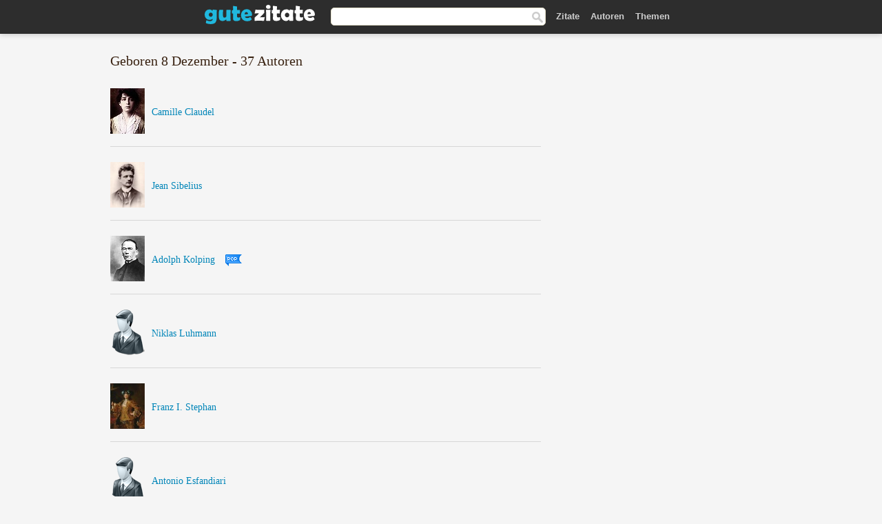

--- FILE ---
content_type: text/html; charset=UTF-8
request_url: https://gutezitate.com/autoren/suche/geboren-8.-dezember
body_size: 5346
content:
<!DOCTYPE html>
<html lang="de" xml:lang="de"><head>
<meta http-equiv="content-type" content="text/html; charset=UTF-8"> 

  <title>Geboren 8 Dezember - Autoren - Gute Zitate</title>
  
  <meta name="description" content="Zitate von bekannten Autoren.">

<link href="/css/basev2.1.9.css" media="screen" rel="stylesheet" type="text/css">
<link rel="preconnect" href="https://fonts.googleapis.com">
<link rel="preconnect" href="https://fonts.gstatic.com" crossorigin>

  <meta property="og:title" content="Autoren, Schriftsteller, Dichter, Philosophen, usw.">
  <meta property="og:type" content="website">
  <meta property="og:site_name" content="Gute Zitate">
  <meta property="og:description" content="Zitate von bekannten Autoren.">
  <meta property="og:image" content="https://gutezitate.com/img/fb-logo.png">
  <meta property="og:url" content="https://gutezitate.com/autoren/suche/geboren-8.-dezember">  
  <meta property="fb:app_id" content="613188655393765"> 
  <meta itemprop="image" content="https://gutezitate.com/img/fb-logo.png">
  <link rel="image_src" href="https://gutezitate.com/img/fb-logo.png">  
  <link rel="apple-touch-icon" sizes="57x57" href="/apple-touch-icon-57x57.png?v=2016">
  <link rel="apple-touch-icon" sizes="60x60" href="/apple-touch-icon-60x60.png?v=2016">
  <link rel="apple-touch-icon" sizes="72x72" href="/apple-touch-icon-72x72.png?v=2016">
  <link rel="apple-touch-icon" sizes="76x76" href="/apple-touch-icon-76x76.png?v=2016">
  <link rel="apple-touch-icon" sizes="114x114" href="/apple-touch-icon-114x114.png?v=2016">
  <link rel="apple-touch-icon" sizes="120x120" href="/apple-touch-icon-120x120.png?v=2016">
  <link rel="apple-touch-icon" sizes="144x144" href="/apple-touch-icon-144x144.png?v=2016">
  <link rel="apple-touch-icon" sizes="152x152" href="/apple-touch-icon-152x152.png?v=2016">
  <link rel="apple-touch-icon" sizes="180x180" href="/apple-touch-icon-180x180.png?v=2016">
  <link rel="icon" type="image/png" href="/favicon-32x32.png?v=2016" sizes="32x32">
  <link rel="icon" type="image/png" href="/android-chrome-192x192.png?v=2016" sizes="192x192">
  <link rel="icon" type="image/png" href="/favicon-96x96.png?v=2016" sizes="96x96">
  <link rel="icon" type="image/png" href="/favicon-16x16.png?v=2016" sizes="16x16">
  <link rel="manifest" href="/manifest.json?v=2016">
  <link rel="mask-icon" href="/safari-pinned-tab.svg?v=2016" color="#5bbad5">
  <link rel="shortcut icon" href="/favicon.ico?v=2016">
  <meta name="apple-mobile-web-app-title" content="Gute Zitate">
  <meta name="application-name" content="Gute Zitate">
  <meta name="msapplication-TileColor" content="#2b5797">
  <meta name="msapplication-TileImage" content="/mstile-144x144.png?v=2016">
  <meta name="theme-color" content="#ffffff">

   
   <meta name="viewport" content="width=device-width, initial-scale=1, maximum-scale=1"> 
   
   
<script async src="https://www.googletagmanager.com/gtag/js?id=G-WF96CDLLB7"></script>
<script>
  window.dataLayer = window.dataLayer || [];
  function gtag(){dataLayer.push(arguments);}
  gtag('js', new Date());

  gtag('config', 'G-WF96CDLLB7');
</script>


<script async src="//pagead2.googlesyndication.com/pagead/js/adsbygoogle.js"></script>
<script>
  (adsbygoogle = window.adsbygoogle || []).push({
    google_ad_client: "ca-pub-6631402814758980",
    enable_page_level_ads: true
  });
</script>

</head>

<body>
<div class="content">
  

    <div id="tbar_w">
    <div class="uitext" id="siteheader">

<div class="shwrapper">	


<div id="logo">
<a href="/">

<img alt="Gute Zitate" src="/img/gute.svg" width="160" height="36">

</a>
</div>
<div id="sitesearch">
<form accept-charset="UTF-8" action="/zitate/" method="get" name="headerSearchForm">
<div class="auto_complete_field_wrapper">
<input class="greyText" id="sitesearch_field" name="q" type="text" autocomplete="off">        
<input type="hidden" name="t" value="1">

</div>
<a class="submitLink" href="#" onclick="document.headerSearchForm.submit(); return false;" rel="nofollow"><img alt="Buscar" src="/img/mg.png" title="Zitate und Autoren" width="16"></a>
</form>
</div>

<ul class="nav" id="sitenav">
<li>
<a href="/" class="navlink" id="quotes2li">Zitate</a>
</li>
<li>
<a href="/autoren/" class="navlink" id="authors2li">Autoren</a>
</li>
<li>
<a href="/themen/" class="navlink" id="topics2li">Themen</a>
</li>
</ul>

<div class="loginbar">
<div class="ubtn-group" id="lbsearch"><a href="/zitate/" class="ubtn ubtn-inverse"> <i class="icon-search icon-white nbarbtn"></i></a></div><div class="ubtn-group" id="lbmore"><a href="#showmore" class="ubtn ubtn-inverse"> <i class="icon-menu icon-white nbarbtn"></i></a></div>
</div>


</div>
</div>

</div>



    <div class="mainContent">
      

      <div class="mainContentFloat">


<div class="leftContainer">
<br><h1>Geboren 8 Dezember - 37 Autoren</h1><div class="quotes"><div class="quote"><div class="quoteDetails"><div style="min-width:66px;"><a href="/autor/camille-claudel" class="leftAlignedImage"><img alt="Camille Claudel" src="/bilder/camille-claudel-s1.jpg" srcset="/bilder/camille-claudel-s1@2x.jpg 2x" width="50" height="66"></a></div><div class="quoteText"><a href="/autor/camille-claudel" style="vertical-align:-22px">Camille Claudel</a></div></div></div><div class="quote"><div class="quoteDetails"><div style="min-width:66px;"><a href="/autor/jean-sibelius" class="leftAlignedImage"><img alt="Jean Sibelius" src="/bilder/jean-sibelius-s1.jpg" srcset="/bilder/jean-sibelius-s1@2x.jpg 2x" width="50" height="66"></a></div><div class="quoteText"><a href="/autor/jean-sibelius" style="vertical-align:-22px">Jean Sibelius</a></div></div></div><div class="quote"><div class="quoteDetails"><div style="min-width:66px;"><a href="/autor/adolph-kolping" class="leftAlignedImage"><img alt="Adolph Kolping" src="/bilder/adolph-kolping-s1.jpg" srcset="/bilder/adolph-kolping-s1@2x.jpg 2x" width="50" height="66"></a></div><div class="quoteText"><a href="/autor/adolph-kolping" style="vertical-align:-22px">Adolph Kolping</a><img alt="pop"  src="/img/pop.png" srcset="/img/pop@2x.png 2x" class="popimg2" width="24" height="24"></div></div></div><div class="quote"><div class="quoteDetails"><div style="min-width:66px;"><a href="/autor/niklas-luhmann" class="leftAlignedImage"><img alt="Niklas Luhmann" src="/img/autor-small.png" srcset="/img/author-small@2x.png 2x" width="50" height="66"></a></div><div class="quoteText"><a href="/autor/niklas-luhmann" style="vertical-align:-22px">Niklas Luhmann</a></div></div></div><div class="quote"><div class="quoteDetails"><div style="min-width:66px;"><a href="/autor/franz-i.-stephan" class="leftAlignedImage"><img alt="Franz I. Stephan" src="/bilder/franz-i-stephan-s1.jpg" srcset="/bilder/franz-i-stephan-s1@2x.jpg 2x" width="50" height="66"></a></div><div class="quoteText"><a href="/autor/franz-i.-stephan" style="vertical-align:-22px">Franz I. Stephan</a></div></div></div><div class="quote"><div class="quoteDetails"><div style="min-width:66px;"><a href="/autor/antonio-esfandiari" class="leftAlignedImage"><img alt="Antonio Esfandiari" src="/img/autor-small.png" srcset="/img/author-small@2x.png 2x" width="50" height="66"></a></div><div class="quoteText"><a href="/autor/antonio-esfandiari" style="vertical-align:-22px">Antonio Esfandiari</a></div></div></div><div class="quote"><div class="quoteDetails"><div style="min-width:66px;"><a href="/autor/paul-thiry-d'holbach" class="leftAlignedImage"><img alt="Paul Thiry d'Holbach" src="/bilder/paul-thiry-dholbach-s1.jpg" srcset="/bilder/paul-thiry-dholbach-s1@2x.jpg 2x" width="50" height="66"></a></div><div class="quoteText"><a href="/autor/paul-thiry-d'holbach" style="vertical-align:-22px">Paul Thiry d'Holbach</a></div></div></div><div class="quote"><div class="quoteDetails"><div style="min-width:66px;"><a href="/autor/carl-weitbrecht" class="leftAlignedImage"><img alt="Carl Weitbrecht" src="/bilder/carl-weitbrecht-s1.jpg" srcset="/bilder/carl-weitbrecht-s1@2x.jpg 2x" width="50" height="66"></a></div><div class="quoteText"><a href="/autor/carl-weitbrecht" style="vertical-align:-22px">Carl Weitbrecht</a></div></div></div><div class="quote"><div class="quoteDetails"><div style="min-width:66px;"><a href="/autor/maximilian-schell" class="leftAlignedImage"><img alt="Maximilian Schell" src="/bilder/maximilian-schell-s1.jpg" srcset="/bilder/maximilian-schell-s1@2x.jpg 2x" width="50" height="66"></a></div><div class="quoteText"><a href="/autor/maximilian-schell" style="vertical-align:-22px">Maximilian Schell</a></div></div></div><div class="quote"><div class="quoteDetails"><div style="min-width:66px;"><a href="/autor/gerhard-löwenthal" class="leftAlignedImage"><img alt="Gerhard Löwenthal" src="/img/autor-small.png" srcset="/img/author-small@2x.png 2x" width="50" height="66"></a></div><div class="quoteText"><a href="/autor/gerhard-löwenthal" style="vertical-align:-22px">Gerhard Löwenthal</a></div></div></div><div class="quote"><div class="quoteDetails"><div style="min-width:66px;"><a href="/autor/joachim-fest" class="leftAlignedImage"><img alt="Joachim Fest" src="/bilder/joachim-fest-s1.jpg" srcset="/bilder/joachim-fest-s1@2x.jpg 2x" width="50" height="66"></a></div><div class="quoteText"><a href="/autor/joachim-fest" style="vertical-align:-22px">Joachim Fest</a></div></div></div><div class="quote"><div class="quoteDetails"><div style="min-width:66px;"><a href="/autor/hans-jürgen-syberberg" class="leftAlignedImage"><img alt="Hans-Jürgen Syberberg" src="/bilder/hans-jurgen-syberberg-s1.jpg" srcset="/bilder/hans-jurgen-syberberg-s1@2x.jpg 2x" width="50" height="66"></a></div><div class="quoteText"><a href="/autor/hans-jürgen-syberberg" style="vertical-align:-22px">Hans-Jürgen Syberberg</a></div></div></div><div class="quote"><div class="quoteDetails"><div style="min-width:66px;"><a href="/autor/hamit-altıntop" class="leftAlignedImage"><img alt="Hamit Altıntop" src="/img/autor-small.png" srcset="/img/author-small@2x.png 2x" width="50" height="66"></a></div><div class="quoteText"><a href="/autor/hamit-altıntop" style="vertical-align:-22px">Hamit Altıntop</a></div></div></div><div class="quote"><div class="quoteDetails"><div style="min-width:66px;"><a href="/autor/ersin-demir" class="leftAlignedImage"><img alt="Ersin Demir" src="/img/autor-small.png" srcset="/img/author-small@2x.png 2x" width="50" height="66"></a></div><div class="quoteText"><a href="/autor/ersin-demir" style="vertical-align:-22px">Ersin Demir</a></div></div></div><div class="quote"><div class="quoteDetails"><div style="min-width:66px;"><a href="/autor/volker-kottkamp" class="leftAlignedImage"><img alt="Volker Kottkamp" src="/img/autor-small.png" srcset="/img/author-small@2x.png 2x" width="50" height="66"></a></div><div class="quoteText"><a href="/autor/volker-kottkamp" style="vertical-align:-22px">Volker Kottkamp</a></div></div></div><div class="quote"><div class="quoteDetails"><div style="min-width:66px;"><a href="/autor/geoff-hurst" class="leftAlignedImage"><img alt="Geoff Hurst" src="/img/autor-small.png" srcset="/img/author-small@2x.png 2x" width="50" height="66"></a></div><div class="quoteText"><a href="/autor/geoff-hurst" style="vertical-align:-22px">Geoff Hurst</a></div></div></div><div class="quote"><div class="quoteDetails"><div style="min-width:66px;"><a href="/autor/david-carradine" class="leftAlignedImage"><img alt="David Carradine" src="/bilder/david-carradine-s1.jpg" srcset="/bilder/david-carradine-s1@2x.jpg 2x" width="50" height="66"></a></div><div class="quoteText"><a href="/autor/david-carradine" style="vertical-align:-22px">David Carradine</a></div></div></div><div class="quote"><div class="quoteDetails"><div style="min-width:66px;"><a href="/autor/bernd-hollerbach" class="leftAlignedImage"><img alt="Bernd Hollerbach" src="/img/autor-small.png" srcset="/img/author-small@2x.png 2x" width="50" height="66"></a></div><div class="quoteText"><a href="/autor/bernd-hollerbach" style="vertical-align:-22px">Bernd Hollerbach</a></div></div></div><div class="quote"><div class="quoteDetails"><div style="min-width:66px;"><a href="/autor/margaret-geller" class="leftAlignedImage"><img alt="Margaret Geller" src="/img/autor-small.png" srcset="/img/author-small@2x.png 2x" width="50" height="66"></a></div><div class="quoteText"><a href="/autor/margaret-geller" style="vertical-align:-22px">Margaret Geller</a></div></div></div><div class="quote"><div class="quoteDetails"><div style="min-width:66px;"><a href="/autor/kim-basinger" class="leftAlignedImage"><img alt="Kim Basinger" src="/bilder/kim-basinger-s1.jpg" srcset="/bilder/kim-basinger-s1@2x.jpg 2x" width="50" height="66"></a></div><div class="quoteText"><a href="/autor/kim-basinger" style="vertical-align:-22px">Kim Basinger</a></div></div></div><div class="quote"><div class="quoteDetails"><div style="min-width:66px;"><a href="/autor/helmut-markwort" class="leftAlignedImage"><img alt="Helmut Markwort" src="/bilder/helmut-markwort-s1.jpg" srcset="/bilder/helmut-markwort-s1@2x.jpg 2x" width="50" height="66"></a></div><div class="quoteText"><a href="/autor/helmut-markwort" style="vertical-align:-22px">Helmut Markwort</a></div></div></div><div class="quote"><div class="quoteDetails"><div style="min-width:66px;"><a href="/autor/hamit-altintop" class="leftAlignedImage"><img alt="Hamit Altintop" src="/img/autor-small.png" srcset="/img/author-small@2x.png 2x" width="50" height="66"></a></div><div class="quoteText"><a href="/autor/hamit-altintop" style="vertical-align:-22px">Hamit Altintop</a></div></div></div><div class="quote"><div class="quoteDetails"><div style="min-width:66px;"><a href="/autor/hans-ulrich-jörges" class="leftAlignedImage"><img alt="Hans-Ulrich Jörges" src="/img/autor-small.png" srcset="/img/author-small@2x.png 2x" width="50" height="66"></a></div><div class="quoteText"><a href="/autor/hans-ulrich-jörges" style="vertical-align:-22px">Hans-Ulrich Jörges</a></div></div></div><div class="quote"><div class="quoteDetails"><div style="min-width:66px;"><a href="/autor/michael-naumann" class="leftAlignedImage"><img alt="Michael Naumann" src="/bilder/michael-naumann-s1.jpg" srcset="/bilder/michael-naumann-s1@2x.jpg 2x" width="50" height="66"></a></div><div class="quoteText"><a href="/autor/michael-naumann" style="vertical-align:-22px">Michael Naumann</a></div></div></div><div class="quote"><div class="quoteDetails"><div style="min-width:66px;"><a href="/autor/francesco-mario-pagano" class="leftAlignedImage"><img alt="Francesco Mario Pagano" src="/bilder/francesco-mario-pagano-s1.jpg" srcset="/bilder/francesco-mario-pagano-s1@2x.jpg 2x" width="50" height="66"></a></div><div class="quoteText"><a href="/autor/francesco-mario-pagano" style="vertical-align:-22px">Francesco Mario Pagano</a></div></div></div></div><div class ="paging" style="text-align:center; width: 100%"><div><span class="page2">1</span><a class="page" href="/autoren/suche/geboren-8.-dezember/2">2</a></div></div>

</div>
</div>
<div class="rightContainer">
<div class="clear"></div>
    <div class="clearFloats bigBox qotd" id="quote_of_the_day"><div class="h2Container gradientHeaderContainer" style="float:left"><h2 class="brownBackground">Zitat des Tages</h2></div><div class="bigBoxBody"><div class="bigBoxContent containerWithHeaderContent">
      <div id="quoteoftheday" style="margin-bottom:10px;float:left;width:100%">
        <div class="stacked mediumText"><b>„</b><i>Das Gesetz Mosis, ein Gesetz des Schreckens und der Rache, für Sklaven und tiefgesunkene Menschen berechnet.</i><b>“</b> </div>

<div class="mediumText">
<div class="textRight">

—
<a href="/autor/thomas-morus"><strong>Thomas Morus</strong></a>

</div>
</div>

      </div>
	  

<div class="clear"></div></div></div><div class="bigBoxBottom"></div></div>


<div class="clear"></div>
<br>
<div id="adslot2">
<script async src="//pagead2.googlesyndication.com/pagead/js/adsbygoogle.js"></script>
<!-- gutezitate_side2 -->
<ins class="adsbygoogle"
     style="display:inline-block;width:300px;height:600px"
     data-ad-client="ca-pub-6631402814758980"
     data-ad-slot="7332518820"></ins>
<script>
(adsbygoogle = window.adsbygoogle || []).push({});
</script></div>

<div id="exbar">
<a id="showmore">&nbsp;</a>
<div class="ubtn-group"><a href="/autoren/" class="ubtn ubtn-inverse">Autoren</a></div><div class="ubtn-group"><a href="/themen/" class="ubtn ubtn-inverse">Themen</a></div></div>


  <div class="containerWithHeader clearFloats bigBox"><div class="h2Container gradientHeaderContainer"><h2 class="brownBackground">Top-Autoren</h2></div><div class="bigBoxBody"><div class="bigBoxContent containerWithHeaderContent">
      
	  <div class="dpopauth"><div class="pop_authors" id="apop1" ><a href="/autor/rosa-luxemburg"><img src="/bilder/rosa-luxemburg-s1.jpg" loading="lazy"  srcset="/bilder/rosa-luxemburg-s1@2x.jpg 2x" width="50" height="66" alt="Rosa Luxemburg" title="Rosa Luxemburg"></a></div><div class="pop_authors" id="apop2" ><a href="/autor/george-sand"><img src="/bilder/george-sand-s1.jpg" loading="lazy"  srcset="/bilder/george-sand-s1@2x.jpg 2x" width="50" height="66" alt="George Sand" title="George Sand"></a></div><div class="pop_authors" id="apop3" ><a href="/autor/franz-von-sales"><img src="/bilder/franz-von-sales-s1.jpg" loading="lazy"  srcset="/bilder/franz-von-sales-s1@2x.jpg 2x" width="50" height="66" alt="Franz von Sales" title="Franz von Sales"></a></div><div class="pop_authors" id="apop4" ><a href="/autor/heinrich-zschokke"><img src="/bilder/heinrich-zschokke-s1.jpg" loading="lazy"  srcset="/bilder/heinrich-zschokke-s1@2x.jpg 2x" width="50" height="66" alt="Heinrich Zschokke" title="Heinrich Zschokke"></a></div><div class="pop_authors" id="apop5" ><a href="/autor/rainer-maria-rilke"><img src="/bilder/rainer-maria-rilke-s1.jpg" loading="lazy"  srcset="/bilder/rainer-maria-rilke-s1@2x.jpg 2x" width="50" height="66" alt="Rainer Maria Rilke" title="Rainer Maria Rilke"></a></div><div class="pop_authors" id="apop6" ><a href="/autor/johann-nestroy"><img src="/bilder/johann-nestroy-s1.jpg" loading="lazy"  srcset="/bilder/johann-nestroy-s1@2x.jpg 2x" width="50" height="66" alt="Johann Nestroy" title="Johann Nestroy"></a></div><div class="pop_authors" id="apop7" ><a href="/autor/friedrich-ludewig-bouterweck"><img src="/bilder/friedrich-ludewig-bouterweck-s1.jpg" loading="lazy"  srcset="/bilder/friedrich-ludewig-bouterweck-s1@2x.jpg 2x" width="50" height="66" alt="Friedrich Ludewig Bouterweck" title="Friedrich Ludewig Bouterweck"></a></div><div class="pop_authors" id="apop8" ><a href="/autor/adolph-diesterweg"><img src="/bilder/adolph-diesterweg-s1.jpg" loading="lazy"  srcset="/bilder/adolph-diesterweg-s1@2x.jpg 2x" width="50" height="66" alt="Adolph Diesterweg" title="Adolph Diesterweg"></a></div><div class="pop_authors" id="apop9" ><a href="/autor/christoph-martin-wieland"><img src="/bilder/christoph-martin-wieland-s1.jpg" loading="lazy"  srcset="/bilder/christoph-martin-wieland-s1@2x.jpg 2x" width="50" height="66" alt="Christoph Martin Wieland" title="Christoph Martin Wieland"></a></div><div class="pop_authors" id="apop10" ><a href="/autor/johann-heinrich-pestalozzi"><img src="/bilder/johann-heinrich-pestalozzi-s1.jpg" loading="lazy"  srcset="/bilder/johann-heinrich-pestalozzi-s1@2x.jpg 2x" width="50" height="66" alt="Johann Heinrich Pestalozzi" title="Johann Heinrich Pestalozzi"></a></div><div class="pop_authors" id="apop11" ><a href="/autor/thomas-carlyle"><img src="/bilder/thomas-carlyle-s1.jpg" loading="lazy"  srcset="/bilder/thomas-carlyle-s1@2x.jpg 2x" width="50" height="66" alt="Thomas Carlyle" title="Thomas Carlyle"></a></div><div class="pop_authors" id="apop12" ><a href="/autor/rudolf-presber"><img src="/bilder/rudolf-presber-s1.jpg" loading="lazy"  srcset="/bilder/rudolf-presber-s1@2x.jpg 2x" width="50" height="66" alt="Rudolf Presber" title="Rudolf Presber"></a></div><div class="pop_authors" id="apop13" ><a href="/autor/carl-von-clausewitz"><img src="/bilder/carl-von-clausewitz-s1.jpg" loading="lazy"  srcset="/bilder/carl-von-clausewitz-s1@2x.jpg 2x" width="50" height="66" alt="Carl von Clausewitz" title="Carl von Clausewitz"></a></div><div class="pop_authors" id="apop14" ><a href="/autor/karl-julius-weber"><img src="/bilder/karl-julius-weber-s1.jpg" loading="lazy"  srcset="/bilder/karl-julius-weber-s1@2x.jpg 2x" width="50" height="66" alt="Karl Julius Weber" title="Karl Julius Weber"></a></div><div class="pop_authors" id="apop15" ><a href="/autor/katherine-mansfield"><img src="/bilder/katherine-mansfield-s1.jpg" loading="lazy"  srcset="/bilder/katherine-mansfield-s1@2x.jpg 2x" width="50" height="66" alt="Katherine Mansfield" title="Katherine Mansfield"></a></div><div class="pop_authors dnone" id="apop16" ><a href="/autor/julie-burow"><img src="/bilder/julie-burow-s1.jpg" loading="lazy"  srcset="/bilder/julie-burow-s1@2x.jpg 2x" width="50" height="66" alt="Julie Burow" title="Julie Burow"></a></div></div>

<div class="clear"></div>

<div class="atag" id="mpopauthors"><a href="/autoren/suche/top">Mehr Top-Autoren</a></div>

</div></div>
<div class="bigBoxBottom"></div></div>


  <div class="containerWithHeader clearFloats bigBox"><div class="h2Container gradientHeaderContainer"><h2 class="brownBackground">Top-Themen</h2></div><div  id="themesblock" class="bigBoxBody"><div class="bigBoxContent containerWithHeaderContent">
      
	  <div id="poptagsblock" class="tcenter swidth"><div class="atag mwtag"><a href="/zitate/leben" class="actionLinkLite serif">Leben</a></div><div class="atag mwtag"><a href="/zitate/sein" class="actionLinkLite serif">Sein</a></div><div class="atag mwtag"><a href="/zitate/mensch" class="actionLinkLite serif">Mensch</a></div><div class="atag mwtag"><a href="/zitate/liebe" class="actionLinkLite serif">Liebe</a></div><div class="atag mwtag"><a href="/zitate/welt" class="actionLinkLite serif">Welt</a></div><div class="atag mwtag"><a href="/zitate/haben" class="actionLinkLite serif">Haben</a></div><div class="atag mwtag"><a href="/zitate/gott" class="actionLinkLite serif">Gott</a></div><div class="atag mwtag"><a href="/zitate/macht" class="actionLinkLite serif">Macht</a></div><div class="atag mwtag"><a href="/zitate/zeit" class="actionLinkLite serif">Zeit</a></div><div class="atag mwtag"><a href="/zitate/andere" class="actionLinkLite serif">Andere</a></div><div class="atag mwtag"><a href="/zitate/wahrheit" class="actionLinkLite serif">Wahrheit</a></div><div class="atag mwtag"><a href="/zitate/größe" class="actionLinkLite serif">Größe</a></div><div class="atag mwtag"><a href="/zitate/glück" class="actionLinkLite serif">Glück</a></div><div class="atag mwtag"><a href="/zitate/gut" class="actionLinkLite serif">Gut</a></div><div class="atag mwtag"><a href="/zitate/ganz" class="actionLinkLite serif">Ganz</a></div><div class="atag mwtag"><a href="/zitate/mann" class="actionLinkLite serif">Mann</a></div><div class="atag mwtag"><a href="/zitate/güte" class="actionLinkLite serif">Güte</a></div><div class="atag mwtag"><a href="/zitate/können" class="actionLinkLite serif">Können</a></div><div class="atag mwtag"><a href="/zitate/natur" class="actionLinkLite serif">Natur</a></div><div class="atag mwtag"><a href="/zitate/frau" class="actionLinkLite serif">Frau</a></div><div class="atag mwtag"><a href="/zitate/seele" class="actionLinkLite serif">Seele</a></div><div class="atag mwtag"><a href="/zitate/herz" class="actionLinkLite serif">Herz</a></div><div class="atag mwtag"><a href="/zitate/recht" class="actionLinkLite serif">Recht</a></div><div class="atag mwtag"><a href="/zitate/geist" class="actionLinkLite serif">Geist</a></div><div class="atag mwtag"><a href="/zitate/würde" class="actionLinkLite serif">Würde</a></div><div class="atag mwtag"><a href="/zitate/ware" class="actionLinkLite serif">Ware</a></div><div class="atag mwtag"><a href="/zitate/müssen" class="actionLinkLite serif">Müssen</a></div><div class="atag mwtag"><a href="/zitate/wissen" class="actionLinkLite serif">Wissen</a></div><div class="atag mwtag"><a href="/zitate/kunst" class="actionLinkLite serif">Kunst</a></div><div class="atag mwtag"><a href="/zitate/gedanken" class="actionLinkLite serif">Gedanken</a></div><div class="atag mwtag"><a href="/zitate/freiheit" class="actionLinkLite serif">Freiheit</a></div><div class="atag mwtag"><a href="/zitate/wort" class="actionLinkLite serif">Wort</a></div><div class="atag mwtag"><a href="/zitate/geld" class="actionLinkLite serif">Geld</a></div><div class="atag mwtag"><a href="/zitate/weiß" class="actionLinkLite serif">Weiß</a></div><div class="atag mwtag"><a href="/zitate/länge" class="actionLinkLite serif">Länge</a></div><div class="atag mwtag" id="lastpoptag"><a href="/zitate/denken" class="actionLinkLite serif">Denken</a></div></div>
<div class="clear"></div></div></div>
<div class="bigBoxBottom"></div>
</div>
</div>
      </div>
      <div class="clear"></div>

    </div>
    <div class="clear"></div>
  </div>

  <div class="clear"></div>
    <div id="adbottom"> 
  <script async src="//pagead2.googlesyndication.com/pagead/js/adsbygoogle.js"></script>
<!-- gutezitate_bottom -->
<ins class="adsbygoogle"
     style="display:inline-block;width:728px;height:90px"
     data-ad-client="ca-pub-6631402814758980"
     data-ad-slot="1831872418"></ins>
<script>
(adsbygoogle = window.adsbygoogle || []).push({});
</script>  </div>
  
  <div class="footerContainer">
    <div class="footer">
      <div class="copyright">
        © 2026 Gute Zitate      </div>
      <div class="adminLinksContainer">
        <ul class="adminLinks">
		
			<li>
            <a target="_blank" href="https://www.facebook.com/gutezitate.site" class="first" >Facebook</a>
          </li>
		
		  <li>
            <a href="/impressum/"  >Impressum</a>
          </li>
		  
		  <li>
            <a href="/datenschutz" >Datenschutz</a>
          </li>		  

        </ul>
        <br><br>
      </div>
    </div>
  </div>
  
  <link rel="preload" href="https://fonts.googleapis.com/css2?family=Cantora+One&display=swap" as="style" onload="this.onload=null;this.rel='stylesheet'">
<noscript><link href="https://fonts.googleapis.com/css2?family=Cantora+One&display=swap" rel="stylesheet"></noscript>


 <script> 
function sbWindow(address,w,h) {

    var sTop = window.screen.height / 2 - (h / 2);
    var sLeft = window.screen.width / 2 - (w / 2);
    var sharer = window.open(address, "", "status=1,height=" + h + ",width=" + w + ",top=" + sTop + ",left=" + sLeft + ",resizable=0");
}

(function() {
      function gs(url,success){
        var script=document.createElement('script');
        script.src=url;
        var head=document.getElementsByTagName('head')[0],
            done=false;
        script.onload=script.onreadystatechange = function(){
          if ( !done && (!this.readyState || this.readyState == 'loaded' || this.readyState == 'complete') ) {
            done=true;
            success();
            script.onload = script.onreadystatechange = null;
            head.removeChild(script);
          }
        };
        head.appendChild(script);
      }
        gs('https://ajax.googleapis.com/ajax/libs/jquery/1.9.1/jquery.min.js',function(){
		gs('https://gutezitate.com/js/zit.v3.js',function(){
		
		acf();		
		})
            
        });
    })();
</script> 


<script defer src="https://static.cloudflareinsights.com/beacon.min.js/vcd15cbe7772f49c399c6a5babf22c1241717689176015" integrity="sha512-ZpsOmlRQV6y907TI0dKBHq9Md29nnaEIPlkf84rnaERnq6zvWvPUqr2ft8M1aS28oN72PdrCzSjY4U6VaAw1EQ==" data-cf-beacon='{"version":"2024.11.0","token":"d813b749784a41f9b35a2b01f5477aa8","r":1,"server_timing":{"name":{"cfCacheStatus":true,"cfEdge":true,"cfExtPri":true,"cfL4":true,"cfOrigin":true,"cfSpeedBrain":true},"location_startswith":null}}' crossorigin="anonymous"></script>
</body></html>

--- FILE ---
content_type: text/html; charset=utf-8
request_url: https://www.google.com/recaptcha/api2/aframe
body_size: 268
content:
<!DOCTYPE HTML><html><head><meta http-equiv="content-type" content="text/html; charset=UTF-8"></head><body><script nonce="MWwDEQlxW1kwP2adzSvkBA">/** Anti-fraud and anti-abuse applications only. See google.com/recaptcha */ try{var clients={'sodar':'https://pagead2.googlesyndication.com/pagead/sodar?'};window.addEventListener("message",function(a){try{if(a.source===window.parent){var b=JSON.parse(a.data);var c=clients[b['id']];if(c){var d=document.createElement('img');d.src=c+b['params']+'&rc='+(localStorage.getItem("rc::a")?sessionStorage.getItem("rc::b"):"");window.document.body.appendChild(d);sessionStorage.setItem("rc::e",parseInt(sessionStorage.getItem("rc::e")||0)+1);localStorage.setItem("rc::h",'1768750708821');}}}catch(b){}});window.parent.postMessage("_grecaptcha_ready", "*");}catch(b){}</script></body></html>